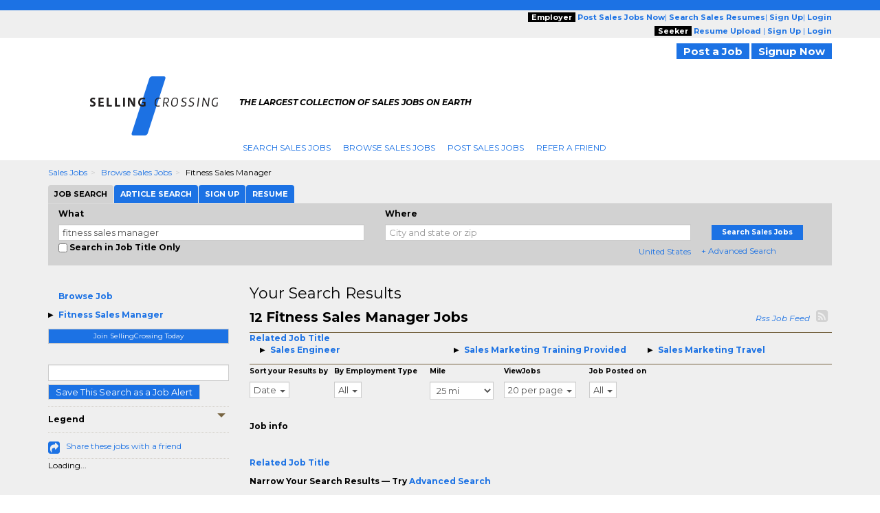

--- FILE ---
content_type: text/html; charset=UTF-8
request_url: https://www.sellingcrossing.com/jobs/q-fitness-sales-manager-jobs.html
body_size: 18709
content:

<script type="text/javascript">	
				var url = "https://www.sellingcrossing.com/utils/track.php?log_type=search";
				try {
					_request = new XMLHttpRequest();
				} catch (e) {
					_request = new XDomainRequest();		
				}
				_request.open("POST",url,true);
				_request.setRequestHeader("Content-Type", "application/x-www-form-urlencoded");
				_request.send('activationid=&keyword=fitness%20sales%20manager%20&loc_str=&regionids=&jobtypeids=&practiceareaids=&tm_compid=53&crossingids=1503&referral_domain=&search_url=www.sellingcrossing.com%2Fjobs%2Fq-fitness-sales-manager-jobs.html&userid=&trk_eml=&pubid=&radius=25&recruiter=A&minexp=&maxexp=&sourcewebsite=');

		</script><!-- Search City Data 
--><!--pre style='color:#000000;font: 15px/20px arial; background:#FFFFFF'>Array
(
    [0] => Array
        (
            [keywords] => fitness sales manager
            [location] => 
            [company] => 
            [country] => United States
            [categoryids] => 3000
            [search_radius] => 25
            [sponsored_tmcompids] => 63
            [featured_job_hrs] => 0
            [practice_areaids] => 
            [firm_typeids] => 
            [job_typeids] => 
            [exclude_firmids] => 
            [minyearsexp] => 
            [maxyearsexp] => 
            [sortby] => RELEVANCE
            [search_limit] => 23
            [start_record] => 0
            [spons_start_record] => 0
            [blnUserLogin] => 
            [activesince] => 0
            [scfirmids] => 
            [showrecruiterjobs] => ALL
            [showrefreshjobs] => Y
            [multiregionid] => 
            [employmenttype] => 
            [str_exclude_jobids] => 
            [sphinx_host] => 192.168.30.192:5052
            [sphinx_indexname] => jobsearch_slave_full_central
            [refinements] => 
            [blnJobAlert] => 
        )

)
</pre--><!--
<br> H1 filename : /home/ec/seo/sellingcrossing/lcjssearchresults_category_keyword_h1.php.txt
<br> H2 filename : /home/ec/seo/sellingcrossing/lcjssearchresults_category_keyword_h2.php.txt
<br> H2 filename : /home/ec/seo/sellingcrossing/lcjssearchresults_category_keyword_h2.php.txt--><!--
<br>meta_file_path : /home/ec/seo/sellingcrossing/lcjssearchresults_category_keyword.php.txt.1--><!--
<br>h1tagfilepath : /home/ec/seo/sellingcrossing/lcjssearchresults_category_keyword_h1.php.txtFitness Sales Manager Jobs--><!--
<br>h2tagfilepath : /home/ec/seo/sellingcrossing/lcjssearchresults_category_keyword_h2.php.txtSearch All Fitness Sales Manager Jobs--><!DOCTYPE html>
<html lang="en" itemscope itemtype="http://schema.org/webpage">
<head>
<meta charset="utf-8">
<meta http-equiv="X-UA-Compatible" content="IE=edge">
<meta name="viewport" content="width=device-width, initial-scale=1">
		<!-- <script src="//ajax.googleapis.com/ajax/libs/jquery/1.8.0/jquery.min.js"></script> -->
		<!--[if lt IE 9]><script src='//ajax.googleapis.com/ajax/libs/jquery/1.11.1/jquery.min.js'></script><![endif]--> <!--[if (gte IE 9) | (!IE)]><!--> <script src="//ajax.googleapis.com/ajax/libs/jquery/2.1.1/jquery.min.js"></script> <!--<![endif]-->
		<script>
		if (!window.jQuery)
		{
		    document.write('<script src="https://www.sellingcrossing.com/htm/script/jquery-1.11.1.min.js"><\/script>');
		}
		</script>
	
<script src="//code.jquery.com/jquery-migrate-1.2.1.min.js" language="JavaScript" type="text/javascript"></script><!-- for critical code -->
<style type="text/css">
.ui-helper-hidden-accessible{border:0;clip:rect(0 0 0 0);height:1px;margin:-1px;overflow:hidden;padding:0;position:absolute;width:1px}.ui-front{z-index:100}.ui-autocomplete{position:absolute;top:0;left:0;max-height:250px;overflow-y:auto;overflow-x:hidden;z-index:999999}.ui-menu{list-style:none;padding:0;margin:0;display:block;outline:0}.ui-widget{font-family:Verdana,Arial,sans-serif;font-size:1.1em}.ui-widget-content{border:1px solid #aaa;background:#fff;color:#222}html{font-family:sans-serif;-webkit-text-size-adjust:100%;-ms-text-size-adjust:100%}body{margin:0}header,nav,summary{display:block}a{background:0 0}strong{font-weight:700}h1{margin:.67em 0;font-size:2em}img{border:0}button,input,select{margin:0;font:inherit;color:inherit}button{overflow:visible}button,select{text-transform:none}button{-webkit-appearance:button}button::-moz-focus-inner,input::-moz-focus-inner{padding:0;border:0}input{line-height:normal}input[type=checkbox]{box-sizing:border-box;padding:0}*{-webkit-box-sizing:border-box;-moz-box-sizing:border-box;box-sizing:border-box}:after,:before{-webkit-box-sizing:border-box;-moz-box-sizing:border-box;box-sizing:border-box}html{font-size:62.5%}body{font-family:"Helvetica Neue",Helvetica,Arial,sans-serif;font-size:14px;line-height:1.42857143;color:#333;background-color:#fff}button,input,select{font-family:inherit;font-size:inherit;line-height:inherit}a{color:#428bca;text-decoration:none}img{vertical-align:middle}.img-responsive{display:block;max-width:100%;height:auto}.sr-only{position:absolute;width:1px;height:1px;padding:0;margin:-1px;overflow:hidden;clip:rect(0,0,0,0);border:0}h1,h2,h4{font-family:inherit;font-weight:500;line-height:1.1;color:inherit}h1,h2{margin-top:20px;margin-bottom:10px}h4{margin-top:10px;margin-bottom:10px}h1{font-size:36px}h2{font-size:30px}h4{font-size:18px}p{margin:0 0 10px}.text-right{text-align:right}ol,ul{margin-top:0;margin-bottom:10px}.container{padding-right:15px;padding-left:15px;margin-right:auto;margin-left:auto}@media (min-width:768px){.container{width:750px}}@media (min-width:992px){.container{width:970px}}@media (min-width:1200px){.container{width:1170px}}.container-fluid{padding-right:15px;padding-left:15px;margin-right:auto;margin-left:auto}.row{margin-right:-15px;margin-left:-15px}.col-md-12,.col-md-2,.col-md-3,.col-md-4,.col-md-5,.col-md-6,.col-md-7,.col-md-8,.col-md-9,.col-sm-10,.col-sm-12,.col-sm-2,.col-sm-3,.col-sm-4,.col-sm-5,.col-sm-6,.col-sm-7,.col-sm-8,.col-sm-9,.col-xs-10,.col-xs-12,.col-xs-2,.col-xs-4,.col-xs-6,.col-xs-8{position:relative;min-height:1px;padding-right:15px;padding-left:15px}.col-xs-10,.col-xs-12,.col-xs-2,.col-xs-4,.col-xs-6,.col-xs-8{float:left}.col-xs-12{width:100%}.col-xs-10{width:83.33333333%}.col-xs-8{width:66.66666667%}.col-xs-6{width:50%}.col-xs-4{width:33.33333333%}.col-xs-2{width:16.66666667%}.col-xs-offset-4{margin-left:33.33333333%}@media (min-width:768px){.col-sm-10,.col-sm-12,.col-sm-2,.col-sm-3,.col-sm-4,.col-sm-5,.col-sm-6,.col-sm-7,.col-sm-8,.col-sm-9{float:left}.col-sm-12{width:100%}.col-sm-10{width:83.33333333%}.col-sm-9{width:75%}.col-sm-8{width:66.66666667%}.col-sm-7{width:58.33333333%}.col-sm-6{width:50%}.col-sm-5{width:41.66666667%}.col-sm-4{width:33.33333333%}.col-sm-3{width:25%}.col-sm-2{width:16.66666667%}.col-sm-offset-3{margin-left:25%}}@media (min-width:992px){.col-md-12,.col-md-2,.col-md-3,.col-md-4,.col-md-5,.col-md-6,.col-md-7,.col-md-8,.col-md-9{float:left}.col-md-12{width:100%}.col-md-9{width:75%}.col-md-8{width:66.66666667%}.col-md-7{width:58.33333333%}.col-md-6{width:50%}.col-md-5{width:41.66666667%}.col-md-4{width:33.33333333%}.col-md-3{width:25%}.col-md-2{width:16.66666667%}.col-md-offset-3{margin-left:25%}}label{display:inline-block;margin-bottom:5px;font-weight:700}input[type=checkbox]{margin:4px 0 0;line-height:normal}input[type=file]{display:block}.form-control{display:block;width:100%;height:34px;padding:6px 12px;font-size:14px;line-height:1.42857143;color:#555;background-color:#fff;background-image:none;border:1px solid #ccc;border-radius:4px;-webkit-box-shadow:inset 0 1px 1px rgba(0,0,0,.075);box-shadow:inset 0 1px 1px rgba(0,0,0,.075)}.form-control::-moz-placeholder{color:#999;opacity:1}.form-control:-ms-input-placeholder{color:#999}.form-control::-webkit-input-placeholder{color:#999}.btn{display:inline-block;padding:6px 12px;margin-bottom:0;font-size:14px;font-weight:400;line-height:1.42857143;text-align:center;white-space:nowrap;vertical-align:middle;background-image:none;border:1px solid transparent;border-radius:4px}.btn-default{color:#333;background-color:#fff;border-color:#ccc}.fade{opacity:0}.fade.in{opacity:1}.collapse{display:none}.caret{display:inline-block;width:0;height:0;margin-left:2px;vertical-align:middle;border-top:4px solid;border-right:4px solid transparent;border-left:4px solid transparent}.dropdown-menu{position:absolute;top:100%;left:0;z-index:1000;display:none;float:left;min-width:160px;padding:5px 0;margin:2px 0 0;font-size:14px;list-style:none;background-color:#fff;background-clip:padding-box;border:1px solid #ccc;border:1px solid rgba(0,0,0,.15);border-radius:4px;-webkit-box-shadow:0 6px 12px rgba(0,0,0,.175);box-shadow:0 6px 12px rgba(0,0,0,.175)}.dropdown-menu>li>a{display:block;padding:3px 20px;clear:both;font-weight:400;line-height:1.42857143;color:#333;white-space:nowrap}.btn-group{position:relative;display:inline-block;vertical-align:middle}.nav{padding-left:0;margin-bottom:0;list-style:none}.nav>li{position:relative;display:block}.nav>li>a{position:relative;display:block;padding:10px 15px}.nav-tabs{border-bottom:1px solid #ddd}.nav-tabs>li{float:left;margin-bottom:-1px}.nav-tabs>li>a{margin-right:2px;line-height:1.42857143;border:1px solid transparent;border-radius:4px 4px 0 0}.nav-tabs>li.active>a{color:#555;background-color:#fff;border:1px solid #ddd;border-bottom-color:transparent}.tab-content>.tab-pane{display:none}.tab-content>.active{display:block}.navbar{position:relative;min-height:50px;margin-bottom:20px;border:1px solid transparent}@media (min-width:768px){.navbar{border-radius:4px}}@media (min-width:768px){.navbar-header{float:left}}.navbar-collapse{max-height:340px;padding-right:15px;padding-left:15px;overflow-x:visible;-webkit-overflow-scrolling:touch;border-top:1px solid transparent;box-shadow:inset 0 1px 0 rgba(255,255,255,.1)}@media (min-width:768px){.navbar-collapse{width:auto;border-top:0;box-shadow:none}.navbar-collapse.collapse{display:block!important;height:auto!important;padding-bottom:0;overflow:visible!important}.navbar-fixed-top .navbar-collapse{padding-right:0;padding-left:0}}.navbar-fixed-top{position:fixed;right:0;left:0;z-index:1030}@media (min-width:768px){.navbar-fixed-top{border-radius:0}}.navbar-fixed-top{top:0;border-width:0 0 1px}.navbar-brand{float:left;height:50px;padding:15px 15px;font-size:18px;line-height:20px}.navbar-toggle{position:relative;float:right;padding:9px 10px;margin-top:8px;margin-right:15px;margin-bottom:8px;background-color:transparent;background-image:none;border:1px solid transparent;border-radius:4px}.navbar-toggle .icon-bar{display:block;width:22px;height:2px;border-radius:1px}.navbar-toggle .icon-bar+.icon-bar{margin-top:4px}@media (min-width:768px){.navbar-toggle{display:none}}.navbar-nav{margin:7.5px -15px}.navbar-nav>li>a{padding-top:10px;padding-bottom:10px;line-height:20px}@media (min-width:768px){.navbar-nav{float:left;margin:0}.navbar-nav>li{float:left}.navbar-nav>li>a{padding-top:15px;padding-bottom:15px}}.navbar-default{background-color:#f8f8f8;border-color:#e7e7e7}.navbar-default .navbar-brand{color:#777}.navbar-default .navbar-nav>li>a{color:#777}.navbar-default .navbar-toggle{border-color:#ddd}.navbar-default .navbar-toggle .icon-bar{background-color:#888}.navbar-default .navbar-collapse{border-color:#e7e7e7}.breadcrumb{padding:8px 15px;margin-bottom:20px;list-style:none;background-color:#f5f5f5;border-radius:4px}.breadcrumb>li{display:inline-block}.breadcrumb>li+li:before{padding:0 5px;color:#ccc;content:"/\00a0"}.pagination{display:inline-block;padding-left:0;margin:20px 0;border-radius:4px}.pagination>li{display:inline}.pagination>li>a{position:relative;float:left;padding:6px 12px;margin-left:-1px;line-height:1.42857143;color:#428bca;text-decoration:none;background-color:#fff;border:1px solid #ddd}.pagination>li:first-child>a{margin-left:0;border-top-left-radius:4px;border-bottom-left-radius:4px}.pagination>li:last-child>a{border-top-right-radius:4px;border-bottom-right-radius:4px}.pagination>.active>a{z-index:2;color:#fff;background-color:#428bca;border-color:#428bca}.close{float:right;font-size:21px;font-weight:700;line-height:1;color:#000;text-shadow:0 1px 0 #fff;opacity:.2}button.close{-webkit-appearance:none;padding:0;background:0 0;border:0}.modal{position:fixed;top:0;right:0;bottom:0;left:0;z-index:1050;display:none;overflow:auto;overflow-y:scroll;-webkit-overflow-scrolling:touch;outline:0}.modal.fade .modal-dialog{-webkit-transform:translate(0,-25%);-ms-transform:translate(0,-25%);transform:translate(0,-25%)}.modal-dialog{position:relative;width:auto;margin:10px}.modal-content{position:relative;background-color:#fff;background-clip:padding-box;border:1px solid #999;border:1px solid rgba(0,0,0,.2);border-radius:6px;outline:0;-webkit-box-shadow:0 3px 9px rgba(0,0,0,.5);box-shadow:0 3px 9px rgba(0,0,0,.5)}.modal-header{min-height:16.42857143px;padding:15px;border-bottom:1px solid #e5e5e5}.modal-header .close{margin-top:-2px}.modal-title{margin:0;line-height:1.42857143}.modal-body{position:relative;padding:20px}@media (min-width:768px){.modal-dialog{width:600px;margin:30px auto}.modal-content{-webkit-box-shadow:0 5px 15px rgba(0,0,0,.5);box-shadow:0 5px 15px rgba(0,0,0,.5)}}.clearfix:after,.clearfix:before,.container-fluid:after,.container-fluid:before,.container:after,.container:before,.nav:after,.nav:before,.navbar-collapse:after,.navbar-collapse:before,.navbar-header:after,.navbar-header:before,.navbar:after,.navbar:before,.row:after,.row:before{display:table;content:" "}.clearfix:after,.container-fluid:after,.container:after,.nav:after,.navbar-collapse:after,.navbar-header:after,.navbar:after,.row:after{clear:both}.pull-right{float:right!important}.pull-left{float:left!important}@-ms-viewport{width:device-width}@media (max-width:767px){.hidden-xs{display:none!important}}@media (min-width:768px) and (max-width:991px){.hidden-sm{display:none!important}}@media (min-width:992px) and (max-width:1199px){.hidden-md{display:none!important}}@media (min-width:1200px){.hidden-lg{display:none!important}}@media screen and (min-width:320px) and (max-width:767px){.row-flex-mobile{display:-ms-flexbox;display:flex;-ms-flex-wrap:wrap;flex-wrap:wrap}.row-flex-mobile .leftsticky{-ms-flex-order:2;order:2}.row-flex-mobile .contentsticky{-ms-flex-order:0;order:0}}body{font-family:Montserrat,sans-serif;font-size:12px;line-height:20px;color:#000;word-break:normal}a{color:#1c72e4;text-decoration:none!important}h1,h2{margin-top:0;margin-bottom:0}h1{font-size:33px}h2{font-size:22px}h4{font-size:14px;font-weight:700}ol,ul{margin-bottom:0}input[type=checkbox]{vertical-align:sub}.form-control{border-radius:0;height:auto;padding:0;font-size:13px;line-height:normal;padding:3px 5px!important}.btn{white-space:nowrap;padding:0 10px;font-size:13px;color:#fff}.btn-default{color:#fff;background-color:#1c72e4}.dropdown-menu{top:97%;font-size:13px;background-color:#fff;border:1px solid #ccc;border:1px solid rgba(0,0,0,.15);-webkit-box-shadow:0 6px 12px rgba(0,0,0,.175);box-shadow:0 6px 12px rgba(0,0,0,.175);border:none}.dropdown-menu>li>a{line-height:20px}.nav>li{background:url(https://www.employmentcrossing.com/images/seprater.jpg) no-repeat right center}.nav>li:first-child{margin:0}.nav>li>a{white-space:nowrap;font-size:12px;text-transform:uppercase;padding:3px 9px 3px 9px}.nav-tabs>li>a{line-height:20px}.nav-tabs>li.active>a{background-color:#df5134}.navbar-collapse{padding-right:0;padding-left:0}.navbar-fixed-top{z-index:999}.navbar-brand{height:auto;padding:0;font-size:17px}.navbar-toggle{background-color:#1c72e4;border:medium none;border-radius:0;float:left;margin-right:0;padding:8px 5px}.navbar-toggle .icon-bar{background:#fffdff}.navbar-nav>li>a{line-height:auto}.navbar-default .navbar-brand{color:#1c72e4}.navbar-default .navbar-nav>li>a{color:#1c72e4}.navbar-default .navbar-toggle .icon-bar{background-color:#fff}.breadcrumb{padding:8px 0 8px 0}.breadcrumb>li{text-transform:capitalize}.breadcrumb>li+li:before{content:">\00a0"}.pagination{margin:2px 0}.pagination>li>a{padding:3px 3px;line-height:10px;color:#1c72e4;margin-left:2px}.pagination>li:last-child>a{border-bottom-right-radius:0;border-top-right-radius:0}.pagination>.active>a{background-color:#1c72e4;border-color:#1c72e4}.close{font-size:19.5px}.modal{z-index:1000}.modal-header{padding:10px;min-height:35px}.modal-title{line-height:20px}.modal-body{padding:10px}@media (max-width:767px){.nav>li:first-child a{padding:3px 9px 3px 9px!important}.spec-mob{background:#efefef!important}.spec-mob img{width:56%!important;margin:5px 10px!important}.gry-background{position:relative;margin-top:65px}#myTab>li{display:inline-block;width:auto!important}#myTab>li a{display:block}.title_testimonials{white-space:normal}.active{height:auto!important}#selectedCountry{margin:0 0 0 5px!important}.navbar-fixed-top{-webkit-box-shadow:0 2px 2px 0 rgba(0,0,0,.5);-moz-box-shadow:0 2px 2px 0 rgba(0,0,0,.5);box-shadow:0 2px 2px 0 rgba(0,0,0,.5)}.mile-space{padding-left:0!important;padding-right:0!important}#myTab{overflow-x:auto;white-space:nowrap;width:100%}#myTab>li{float:none!important;margin:0!important}#myTab>li a{font-size:11px;margin:0;padding:3px 9px!important;font-weight:400!important}button{outline:0}#myTab>li.active a{border-left:solid 1px transparent}ol>li>a{word-break:break-all}#myTab>li a{width:100%}.right-box{padding:15px}.title_testimonials{font-size:1.375rem}.row-flex-mobile>.leftsticky{padding-left:15px;padding-right:15px}.row-flex-mobile>.leftsticky>.theiaStickySidebar>.right-box{padding:0}.link_btn_style_small{font-size:11px!important}}@media (min-width:768px) and (max-width:991px){.title_testimonials{font-size:1.375rem}}.btn{border-radius:0;line-height:inherit}.navbar-nav{margin:5px}.jobs-share-friends{font-size:20px;color:#1c72e4;vertical-align:text-top}.font-12{font-size:12px}.fa-rss-square{font-size:20px;color:#d2d2d2}.theiaStickySidebar label{font-size:10px}.font-12{line-height:normal!important}body{background:url(https://www.employmentcrossing.com/images/body_bg_20170713083347.jpg) 0 37px repeat-x #fff}@media (max-width:767px){body{background-image:none!important}p{word-break:break-all}}@media screen and (min-width:320px) and (max-width:767px){.nav>li:first-child{margin:0!important}.nav>li{background:0 0}.nav>li>a{background-color:#efefef;border-bottom:solid 1px #cfcfcf}.title_testimonials{padding:5px 0 10px!important}}.pink_Transparent,.social{display:inline-block}a{outline:0}.padd_T10{padding:10px 0 0}.padd_T_5{padding:5px 0 0}.padd_T_10{padding:10px 0 0}.padd_TB_10{padding:10px 0}.padd_T_25{padding:25px 0 0}.margin-T-10{margin:10px 0 0}.margin-T-19{margin:19px 0 0}.margin-R-5{margin:0 5px 0 0}.font-12{font-size:12px}header,header a{font-size:11px}.pink_Transparent{background:#efefef;width:100%}.dark_brown{height:15px;background:#1c72e4}.color_brown{color:#1c72e4!important}header{position:relative}.social{padding:1px 3px 0 0;float:right}.gry-background{display:inline-block;width:100%;background-color:#efefef}.side_btn_style{text-align:center;margin:0 0 10px}.side_btn_style{border:none;background:#1c72e4;font-size:10px;color:#fff;font-weight:700;padding:1px 10px}.breadcrumb a{text-decoration:underline}.orange_link{text-decoration:none}.search_results{border-bottom:solid 1px #766341;padding:0 0 10px;color:#000;font-size:12px}.extra_Small{font-size:10px;font-weight:700}.extra_Small{line-height:12px}.pink_Strip{background:url(https://www.employmentcrossing.com/images/pink_top_20170713085429.jpg) top left repeat-x #f9f9f7}.orange_link{color:#1c72e4}.sidee_title{border-top:dotted 1px #cec9c1;border-bottom:dotted 1px #cec9c1;padding:8px 0;color:#000;font-weight:700;font-size:12px}.icon_set_bg{background:url(https://www.employmentcrossing.com/images/icon-set_20170713084604.png)}.face,.gplus,.linkedin,.twitter{display:block}.face,.gplus,.linkedin,.twitter{width:18px;height:18px}.linkedin{background-position:-6px -206px}.twitter{background-position:-6px -233px}.face{background-position:-6px -260px}.gplus{background-position:-6px -287px}.right-box{background:#efefef}.title_testimonials{font-weight:400;float:left}.title_testimonials{font-size:22px;color:#000;line-height:normal;width:100%;padding:0 0 10px;margin:0;text-transform:capitalize}.link_btn_style,.link_btn_style_small{border:none;text-align:center;margin:0 0 10px;font-weight:700}.link_btn_style{background:#1c72e4!important;padding:2px 10px;font-size:11px;color:#fff}.link_btn_style_small{background:#1c72e4;font-size:12px;color:#fff;padding:1px 10px}ul.nav-tabs>li a{display:inline-block}.padd_T_15{padding:15px 0 0}ul.nav-tabs>li{padding:0;float:left;list-style:none;line-height:24px;background-image:none;margin:10px 0 0}ul.nav-tabs>li a{font-size:11px;background-color:#933e08;color:#fff}.pagination>li>a{background-color:none!important}.nav>li:first-child{margin:0}.nav>li:first-child a{padding:3px 9px 3px 0}.error{color:red}.dotted_Border{border-top:dotted 1px #000}@media screen and (-webkit-min-device-pixel-ratio:0){::i-block-chrome{background:url(https://www.employmentcrossing.com/images/popup_20170713085431.jpg) no-repeat;border-radius:0;max-height:100%;min-height:600px}}input[type=file]{display:block;float:left;width:225px}.new-modal-header{background:url(https://www.employmentcrossing.com/images/search_bg.jpg) repeat-x;font-size:12px;color:#fff;font-weight:700}.slidingDiv{position:relative}.close{position:absolute}input[type=checkbox]{float:left}.vertical-search{background:#d2d2d2;padding:5px 0 10px;margin:0 0 15px;width:100%;display:inline-block}.close,.scrollToTop-btn{text-decoration:none}.close{background:#000!important;color:#fff!important;font-size:25px;line-height:19px;right:0;text-align:center;top:0;width:34px;height:34px;opacity:1}#myTab>li a{display:inline-block;font-size:11px}.outer-container{float:left;width:100%}#myTab>li{background-image:none;float:left;line-height:24px;list-style:none;padding:0;margin:0 1px 0 0}#myTab>li a{margin:0;background-color:#1c72e4;color:#fff;font-weight:700;padding:3px 9px;border:none}#myTab>li.active a{background:#d2d2d2;color:#000;border:none}.scrollToTop-btn{background:rgba(28,114,228,.5);border:none;bottom:10px;color:#fff;font-size:30px;font-weight:700;height:35px;outline:0;padding:8px 6px;position:fixed;right:30px;text-align:center;width:40px;z-index:999999;display:none}.orange-sub-title{font-size:18px}select{float:right;width:60%;border:1px solid #ccc;color:#555;font-size:13px;line-height:20px;padding:0;display:block}select{background-color:#fff}.simple-row{float:left;width:100%}.search-tabbing .form-control3{background-color:#fff;background-image:none;border:1px solid #ccc;color:#555;display:block;font-size:13px;padding:3px 5px;text-indent:15px;width:100%;line-height:normal}.btn-type-title{background:#000;color:#fff;font-weight:700;padding:0 5px}.job-post-sec{float:left;width:30%}.tag-line{font-weight:700}.mile-space{padding-left:15px;padding-right:15px}.tag-line{font-style:italic;color:#000;font-size:11px}.tag-line p{padding-top:5px}#SocialIconsTop{padding-top:8px}#selectedCountry{margin:0}.nav>li:last-child{background:0 0!important}.poss-c{position:static}.outer_cover{width:100%}.home-logo{border-right:15px solid #fff;padding:0 15px 0 15px}.breadcrumb{margin-bottom:0;background-color:transparent;border-radius:0}.navbar-brand img.img-responsive{float:left}.result-space-cover{width:100%;float:left;padding:10px}.size-fix{font-size:10px}
</style><!-- for critical code -->
<!-- HTML5 Shim and Respond.js IE8 support of HTML5 elements and media queries -->
<!-- WARNING: Respond.js doesn't work if you view the page via file:// -->
<!--[if lt IE 9]>
	<script src="https://oss.maxcdn.com/libs/html5shiv/3.7.0/html5shiv.js"></script>
	<script src="https://oss.maxcdn.com/libs/respond.js/1.4.2/respond.min.js"></script>
    <![endif]-->
<!-- jQuery (necessary for Bootstrap's JavaScript plugins) -->
<!-- Include all compiled plugins (below), or include individual files as needed -->
<script>HTTP = 'https://www.sellingcrossing.com/';</script>
<script type="text/javascript"  language="JavaScript" src="https://www.sellingcrossing.com/htm/script/general_20221213015647.js"></script><script type="text/javascript"  language="JavaScript" src="https://www.sellingcrossing.com/htm/script/bootstrap.min_20150130010109.js"></script><script type="text/javascript"  language="JavaScript" src="https://www.sellingcrossing.com/htm/script/lcjobs_20180620081548.js"></script>	<!--check IE compatibility-->
		<!--check IE compatibility -->
		<script type="text/javascript" language="javascript">
		var HTTP = '';
		HTTP = 'https://www.sellingcrossing.com/';
		window.name='lcwa';
		</script>


		<!-- Hotjar Tracking Code for https://www.employmentcrossing.com -->
		<script>
		    (function(h,o,t,j,a,r){
		        h.hj=h.hj||function(){(h.hj.q=h.hj.q||[]).push(arguments)};
		        h._hjSettings={hjid:1300633,hjsv:6};
		        a=o.getElementsByTagName('head')[0];
		        r=o.createElement('script');r.async=1;
		        r.src=t+h._hjSettings.hjid+j+h._hjSettings.hjsv;
		        a.appendChild(r);
		    })(window,document,'https://static.hotjar.com/c/hotjar-','.js?sv=');
		</script>
			
 <link rel="alternate" type="application/rss+xml" title="Jobs RSS Feed" href="https://www.sellingcrossing.com/lcjssearchresults_rss.xml">
<link rel="alternate" type="application/rss+xml" title="Article RSS Feed" href="https://www.sellingcrossing.com/rssfeed/xml/rssfeedarticle.xml">
<script>
(function() {
  var _fbq = window._fbq || (window._fbq = []);
  if (!_fbq.loaded) {
    var fbds = document.createElement('script');
    fbds.async = true;
    fbds.src = '//connect.facebook.net/en_US/fbds.js';
    var s = document.getElementsByTagName('script')[0];
    s.parentNode.insertBefore(fbds, s);
    _fbq.loaded = true;
  }
  _fbq.push(['addPixelId', '1435532263377928']);
})();
window._fbq = window._fbq || [];
window._fbq.push(['track', 'PixelInitialized', {}]);
</script>
<noscript><img height='1' width='1' alt='' style='display:none' src='https://www.facebook.com/tr?id=1435532263377928&ev=NoScript' /></noscript>
<link rel="canonical" href="https://www.sellingcrossing.com/jobs/jobs.html">
<!--link rel="alternate" media="handheld" href=""-->
<link rel="alternate" type="application/rss+xml" title="Search Result RSS Feed"	href="https://www.sellingcrossing.com/lcjssearchresults_rss.php?d=1503&kwt=&kwd=fitness%20sales%20manager&lq=&lqc=United%20States&rd=25&rc=&du=&pgr=20&pgn=1&jst=&sto=&q1=&q2=&cat=&ext=&c=&et=&sb=d">

<script language="javascript" type="text/javascript">
var nonloginsearch = false;
</script>
<Title>Search Fitness Sales Manager Jobs, Employment | SellingCrossing.com</Title>
<meta name="description" content="Search fitness sales manager jobs in your city. Find latest fitness sales manager jobs listings on SellingCrossing.com.">
<meta name="keywords" content="fitness sales manager jobs, sales jobs, search jobs, SellingCrossing.com">
<meta http-equiv="content-type" content="text/html;charset=UTF-8">
<meta name="author" content="SellingCrossing.com">
<style>
	.modelstyle {
	background-color: #fff;
	border: 1px solid rgba(0, 0, 0, .2);
	box-shadow: 0 3px 9px rgba(0, 0, 0, .5);
	font-size: 13px;
	font-weight: 700;
	height: 50px;
	left: 0;
	margin: 0 60px;
	padding: 15px;
	position: absolute;
	text-align: center;
	top: 40%;
	width: 85%;
	z-index: 9
}

.blurtext {
	color: transparent;
	text-shadow: 0 0 3px rgba(0, 0, 0, .5)
}
</style>


</head>
<body>
<div class="outer-container">
    <div class="container-fluid">
    				<div class="row">
					<input type="hidden" name="clsjobalert_EC_domainid" value="1503">
					<input type="hidden" name="clsjobalert_activesince" value="0">
		<script>
$(document).ready(function(){
	//Check to see if the window is top if not then display button
	$(window).scroll(function(){
		if ($(this).scrollTop() > 100) {
			$('.scrollToTop-btn').fadeIn();
		} else {
			$('.scrollToTop-btn').fadeOut();
		}
	});

	//Click event to scroll to top
	$('.scrollToTop-btn').click(function(){
		$('html, body').animate({scrollTop : 0},800);
		return false;
	});

});
</script>
	<header>
		<script type="text/javascript">
	function socialIcon()
	{
		(function() {
		var shr = document.createElement('script');
		shr.setAttribute('data-cfasync', 'false');
		shr.src = '//dsms0mj1bbhn4.cloudfront.net/assets/pub/shareaholic.js';
		shr.type = 'text/javascript'; shr.async = 'true';
		shr.onload = shr.onreadystatechange = function() {
		  var rs = this.readyState;
		  if (rs && rs != 'complete' && rs != 'loaded') return;
		  var site_id = '9b6b0407940541bbb99ea3848978adc4';
		  try { Shareaholic.init(site_id); } catch (e) {}
		};
		var s = document.getElementsByTagName('script')[0];
		s.parentNode.insertBefore(shr, s);
		})();
			
		
	}
	</script>
	<button class="side_btn_style hidden-xs" onclick="javascript:socialIcon();" style="left: 0; padding: 0; z-index:1; position: fixed; top: 30%;"> <img border="0" alt="" src="https://www.sellingcrossing.com/images/clicktoshare.png" class="img-responsive">
	</button> 	<div class="outer_cover"> 
		<div class="pink_Transparent hidden-xs">
			<div class="color_brown hidden-xs">
				<div class="dark_brown"> &nbsp; </div>
				<div class="container hidden-xs" >
					<div class="row">
						<div class="col-md-6 col-sm-5">
							<div class="">
							<!-- PST-2==>17--fulldt--20260126-->							</div>
						</div>
						<div class="col-md-6 col-sm-7 " style="text-align:right;">
							<div class="scroll-hide">
																<span class="btn-type-title">Employer</span> 
								<a href="https://www.sellingcrossing.com/employers/lcjobpostingmain.php" class="color_brown"><strong>Post 
								Sales								Jobs Now</strong></a>|
								<a href="https://www.sellingcrossing.com/employers/resume-search.php"  class="color_brown"><strong>Search 
									Sales									Resumes</strong></a>|
								<a rel="nofollow" href="https://www.sellingcrossing.com/employers/lcjpsignup.php" class="color_brown"><strong>Sign Up</strong></a>|
								<a rel="nofollow" href="https://www.sellingcrossing.com/employers/lcjplogin.php" class="color_brown"><strong>Login</strong></a>
																<br />
															<span class="btn-type-title">Seeker</span>
								<a rel="nofollow" href="https://www.sellingcrossing.com/lcvisitorresumeupload.php" class="color_brown"><strong>Resume Upload</strong></a> |
								<!--<a rel="nofollow" href="https://www.sellingcrossing.com/concierge/" class="color_brown"><strong>Concierge</strong></a> |
								<a rel="nofollow" href="https://www.sellingcrossing.com/resumefacelift/" class="color_brown"><strong>Resume Facelift</strong></a> |-->
																	<a rel="nofollow" href="https://www.sellingcrossing.com/lcsignin.php" class="color_brown"><strong>Sign Up</strong></a> |
														<a rel="nofollow" href="https://www.sellingcrossing.com/lclogin.php?domainid=1503" class="color_brown"><strong>Login</strong></a>
														</div>
						</div>
					</div>
				</div>
			</div>
		</div>
		<!-- for hemant -->
		<div class="hidden-xs poss-c">
			<div class="container">
				<div class="padd_TB_10 hidden-xs pull-right text-right">
										<a href="https://www.sellingcrossing.com/employers/lcjobpostingmain.php" rel="nofollow" class="link_btn_style" style="font-size:15px;background-color: #933C06">Post a Job</a>
					<a href="https://www.sellingcrossing.com/lcsignin.php" rel="nofollow" class="link_btn_style" style="font-size:15px;background-color: #933C06">Signup Now</a>
									</div>	
			</div>
		</div>
		<!-- for hemant -->	
	</div>


		

		<!--for mobile header-->
			
			<nav class="navbar navbar-default navbar-fixed-top hidden-md hidden-sm hidden-lg">
			  
				<!-- Brand and toggle get grouped for better mobile display -->
				<div class="navbar-header spec-mob">
									<a href="https://www.sellingcrossing.com/" style="text-decoration:none;" class="navbar-brand" >
						<img border="0" class="img-responsive" src="https://d1qlntccfgnfp6.cloudfront.net/images/logo/logo1503_20181029042831.png" alt="The Largest Collection of Jobs on Earth | SellingCrossing" > 
					</a>
							
				
					<button type="button" style="margin: 5px 5px 0 0;" class="navbar-toggle collapsed pull-right" data-toggle="collapse" data-target="#bs-example-navbar-collapse-1" aria-expanded="false">
					<span class="sr-only">Toggle navigation</span>
					<span class="icon-bar"></span>
					<span class="icon-bar"></span>
					<span class="icon-bar"></span>
				  </button>
				</div>

				<!-- Collect the nav links, forms, and other content for toggling -->
				<div class="collapse navbar-collapse" id="bs-example-navbar-collapse-1">
				  <ul class="nav navbar-nav">
					<li>
						<a href="https://www.sellingcrossing.com/lcjsadvancesearch.php">Search
							Sales							Jobs </a>
					</li>
					<li>
						<a href="https://www.sellingcrossing.com/browse-jobs/jobs.html">Browse
							Sales							Jobs </a>
					</li>
					<li>
						<a href="https://www.sellingcrossing.com/employers/lcjobpostingmain.php">Post
							Sales							Jobs </a>
					</li>
					<li>
						<a rel="nofollow" href="https://www.sellingcrossing.com/lcreferafriend.php">Refer A Friend </a>
					</li>
															<li style=" background:none;">
						<a rel="nofollow" href="https://www.sellingcrossing.com/lcsignin.php" >Sign Up </a>
					</li>
					<li style=" background:none;">
						<a rel="nofollow" href="https://www.sellingcrossing.com/lclogin.php?domainid=1503" >Login</a>
					</li>
									  </ul>
				</div><!-- /.navbar-collapse -->
			  
			</nav>
		<!--for mobile header END-->
		<div class="hidden-xs">
			<div class="padd_T_15 container hidden-xs">
				<div class="col-md-3 col-sm-3 home-logo">
											<a href="https://www.sellingcrossing.com/" style="text-decoration:none;" class="logo-space">
						<img border="0" class="img-responsive pull-right" src="https://d1qlntccfgnfp6.cloudfront.net/images/logo/logo1503_20181029042831.png" alt="The Largest Collection of Jobs on Earth | SellingCrossing" > </a>
										
				</div>
				<div class="col-md-9 col-sm-9 hidden-xs ">
					<div class="row padd_T_25">
						<div class="col-md-8 col-sm-8 tag-line hidden-sm hidden-xs">
							<!--div class="newyear-logo" style="top: -45px; position: absolute; left: 0;">
															</div-->
							<div class="row">
																<p class="font-12"><strong >THE LARGEST COLLECTION OF SALES JOBS ON EARTH</strong></p>
															</div>
						</div>
						<div class="col-md-4 col-md-4 pull-right" id="SocialIconsTop">
								<a rel="nofollow" href="http://www.linkedin.com/company/employmentcrossing" target="_blank" class="social">
								<span class="icon_set_bg linkedin">&nbsp;</span></a>

								<a rel="nofollow" href="https://twitter.com/EmployCrossing" target="_blank" class="social">
								<span class="icon_set_bg twitter">&nbsp;</span></a>

								<a rel="nofollow" href="https://www.facebook.com/EmploymentCrossing" target="_blank" class="social">
								<span class="icon_set_bg face" >&nbsp;</span></a>

														</div>
					</div>
				</div>
				<div class="col-md-9 col-md-offset-3 col-sm-9 col-sm-offset-3">
					<div class="row">
						<div class="collapse navbar-collapse" id="bs-example-navbar-collapse-1">
							<ul class="nav navbar-nav">
								<li>
									<a href="https://www.sellingcrossing.com/lcjsadvancesearch.php">Search
										Sales										Jobs </a>
								</li>
								<li>
									<a href="https://www.sellingcrossing.com/browse-jobs/jobs.html">Browse
										Sales										Jobs </a>
								</li>
								<li>
									<a href="https://www.sellingcrossing.com/employers/lcjobpostingmain.php">Post
										Sales										Jobs </a>
								</li>
								<li>
									<a rel="nofollow" href="https://www.sellingcrossing.com/lcreferafriend.php">Refer A Friend </a>
								</li>
															</ul>
						</div>
					</div>
				</div>
			</div>
		</div>
	</header>
	<script>
	$(window).scroll(function() {
		if ($(this).scrollTop() > 1){
			$('.outer_cover').addClass("my_sticky");
		}
		else{
			$('.outer_cover').removeClass("my_sticky");
		}
	});
	</script>
<a href="#" class="scrollToTop-btn"><span class="arrow-up"><i class="fa fa-sort-asc"></i></span></a>			<div class="gry-background">
				<div class="container-fluid">
					<div class="row" style="position:relative">
						<div class="container">
							<div class="row">
								<div class="col-md-12 col-sm-12">
									<ol class="breadcrumb">
										<li><a href=https://www.sellingcrossing.com/>Sales Jobs</a></li><li><a href=https://www.sellingcrossing.com/browse-jobs/jobs.html>Browse Sales Jobs</a></li><li>Fitness Sales Manager</li>									</ol>
								</div>
								<div class="padd_T_5">
								<link rel="stylesheet" type="text/css" href="https://www.sellingcrossing.com/htm/css/jquery/jquery-ui_20160823005353.css" ><script type="text/javascript"  language="JavaScript" src="https://www.sellingcrossing.com/htm/script/jquery-ui_20171003051045.js"></script><!--search-->
<style>
ul.token-input-list-facebook {
    background-color: #FFFFFF;
    
    clear: left;
    cursor: text;
    font-family: Verdana,sans-serif;
    font-size: 12px;
    height: auto !important;
    list-style-type: none;
    margin: 0;
    min-height: 1px;
    overflow: hidden;
    padding: 0;
    width: auto;
    z-index: 999;
}
li.token-input-token-facebook {
    background-color: #EFF2F7;
    border: 1px solid #CCD5E4;
    border-radius: 5px 5px 5px 5px;
    color: #000000;
    cursor: default;
    float: left;
    font-size: 11px;
    height: auto !important;
    margin: 3px;
    overflow: hidden;
    padding: 1px 3px;
    white-space: nowrap;
}
li.token-input-token-facebook span {
    color: #A6B3CF;
    cursor: pointer;
    font-weight: bold;
    margin-left: 5px;
}
li.token-input-token-facebook p {
    display: inline;
    margin: 0;
    padding: 0;
}
</style>
<script type="text/javascript">
var currentSearchCountry	= "United States";
var	position	=	0;
var HTTP	=	"https://www.sellingcrossing.com/";

function setDropdownValue(val)
{
	document.getElementById('clsjobalert_searchcountry').value= val;
	changevalue_new_design();
}

function changevalue_new_design()
{
	var dropdownValue = document.getElementById('clsjobalert_searchcountry').value;
	Country = dropdownValue;
	if(typeof jQuery.Autocompleter == 'function')
	{
		jQuery("input#clsjobalert_locationquery").setOptions({ url:HTTP+"lcjsgetcitybycountryid.php?type=1&country=" + Country});
	}
	jQuery("input#clsjobalert_locationquery").val('');
	$("#c_granted_intl1").toggle("slow");
	jQuery('#selectedCountry').html('<a href="javascript:;" style="color:#000;background:none;text-decoration:none;" title="'+dropdownValue+'">'+ dropdownValue.substring(0, 14) +'</a>');
}

</script>
<div data-example-id="togglable-tabs" role="tabpanel" class="search-tabbing bs-example-tabs col-md-12 col-sm-12">
    <ul role="tablist" class="nav nav-tabs" id="myTab">
      <li role="presentation" class="active" id="home-tab">
			<a aria-expanded="true" aria-controls="home" id="home-tab" href="#j-search" data-toggle="tab" role="tab" >Job Search</a>
	  </li>
      <li role="presentation" class="" id="artical">
			<a aria-expanded="false" aria-controls="artical" data-toggle="tab" id="artical" role="tab" href="#a-search" >Article Search</a>
	  </li>
	  		<li role="presentation" >
			<a aria-expanded="false" aria-controls="signup" data-toggle="tab" id="sign" role="tab" href="#signup" >Sign Up</a>
		</li>
	  		<li role="presentation" >
			<a aria-expanded="false" aria-controls="up-resume" data-toggle="tab" id="u-resume" role="tab" href="#up-resume">Resume</a>
		</li>
    </ul>
    <div class="tab-content" id="myTabContent">
		<div aria-labelledby="home-tab" id="j-search" class="tab-pane fade active in" role="tabpanel">
      	<form name="formmainsearch1" Method="POST" action="https://www.sellingcrossing.com/lcjssearchresults.php">
		<input type="hidden" name="clsjobalert_advsearch_removecompany" id="clsjobalert_advsearch_removecompany" value="">
		<input type="hidden" name="clsjobalert_advsearch_removeregionids" id="clsjobalert_advsearch_removeregionids" value="">
		<input type="hidden" name="clsjobalert_advsearch_removejatype" id="clsjobalert_advsearch_removejatype" value="">
				<input type="hidden" name="clsjobalert_hdnsubmited" value="1">
			<div class="vertical-search">
				<div class="simple-row">
					<div class="col-md-5 col-sm-5">
						<label>What</label><br>
						<input type="text" name="clsjobalert_keywords" id="kwd_searchbox" size="30" value="fitness sales manager" placeholder="Keywords" class="form-control"/>
						<script>
							$(document).ready(function() {
							$("input#kwd_searchbox").autocomplete({
								minLength: 2,
								selectFirst: false,
								matchCase: false,
								matchSubset: true,
								matchContains: true,
								cacheLength: 0,
								max: 100,
								source: function( request, response ) {
									$.ajax({
											url : "https://www.sellingcrossing.com/utl_search_job_title.php",
											dataType: "json",
										data: {
												term: request.term
											},
										success: function( data ) {
												response( data );
											}
										});
									},
									focus: function( event, ui ) {
										$( "#kwd_searchbox" ).val( ui.item.name );
										return false;
									},
									select: function( event, ui ) {
										$( "#kwd_searchbox" ).val(ui.item.name);
										return false;
									},
								})
								.autocomplete( "instance" )._renderItem = function( ul, item ) {
								return $( "<li>" )
								.append( "<a>" + item.name + "</a>" )
								.appendTo( ul );
								};
							});
							</script>
						<input type="checkbox" name="clsjobalert_searchinjobtitle"  >&nbsp;<strong>Search in Job Title Only</strong>
					</div>
					<div class="col-md-5 col-sm-5">
											<label>Where</label><br>
						<input type="text" size="26" class="form-control" name="clsjobalert_locationquery" id="clsjobalert_locationquery" value="" placeholder="City and state or zip" size="26">
						<script type="text/javascript">
							$(document).ready(function() {

								$("input#clsjobalert_locationquery").autocomplete({
									minLength: 2,
									width: 260,
									selectFirst: false,
									matchCase: false,
									matchSubset: true,
									matchContains: true,
									cacheLength: 0,
									max: 100,
									source: function( request, response ) {
										$.ajax({
												url : "https://www.sellingcrossing.com/lcjsgetcitybycountryid_new.php?type=1&country="+document.getElementById('clsjobalert_searchcountry').value,
												dataType: "json",
												data: {
													term: request.term
												},
													success: function( data ) {
													response( data );
												}
											});
										},
										focus: function( event, ui ) {
											$( "#clsjobalert_locationquery" ).val( ui.item.value );
											return false;
										},
								})
								.autocomplete( "instance" )._renderItem = function( ul, item ) {
								return $( "<li>" )
								.append( "<a>" + item.value + "</a>" )
								.appendTo( ul );
								};

								$("body").on("click","form[name=formmainsearch1] span#selectedCountry:not([data-filled-country])",function(e)
								{
									var $object = $(this);
								            
								    $(this).attr("data-filled-country","1");

								$('#locationDiv').load('https://www.sellingcrossing.com/htm/includes/suggestion_country_list.php?country=United+States',function(){
									$($object).trigger("click");
								
								});
								})
							});
						</script>
						<span id="changecountry_search-nav" style="font-size:12px; text-align:right; display: block; padding: 0 14px 0 0;"></span>
						<span id="selectedCountry" style="float: right; margin-top:6px;" class="hidden-xs">
							<a href="javascript:;"  title="United States" style="background:none;text-decoration:none;">United States</a>
						</span>
						<div class="slidingDiv" id="locationDiv"><input type="hidden" id="clsjobalert_searchcountry" value="United States"></div>
										</div>
					<div class="col-md-2 col-sm-2"><br>
						<button class="side_btn_style" type="submit" style="margin:6px 0 1px 0; padding:1px 15px 1px 15px">Search Sales Jobs</button>
						<div class="row" style=" padding:5px 0 0 0px">
							<span style="">
								<a style="background:none;text-decoration:none;" title="" href="https://www.sellingcrossing.com/lcjsadvancesearch.php">+ Advanced Search</a>
							</span>
						</div>
					</div>
					<div>
										</div>
				</div>
			</div>
		</form>
		</div>
		<div aria-labelledby="artical" id="a-search" class="tab-pane fade " role="tabpanel">
			<form name="formmainarticle"  method="POST" action="https://www.sellingcrossing.com/article/lcarticlearchive.php">
			<input type="hidden" name="clsarticle_hdnsubmited" value="1">
			<input type="hidden" name="clsarticle_hdnaction" value="">
			<input type="hidden" name="clsarticle_article_tag" value="">
			<input type="hidden" name="clsarticle_type" value="">
			   <div class="vertical-search">
					<div class="col-md-5 col-sm-5">
						<label>Keywords</label><br/>
						<input type="text" placeholder="Keywords" id="exampleInputEmail1" class="form-control" name="clsarticle_keywords" value="">
					</div>
					<div class="col-md-5 col-sm-5 clearfix">
						<label>Created Date</label><br/>
						<select name="clsarticle_createddt" class="form-control" style="margin:0 0 0 -5px;" >
						<option value="6" SELECTED>All</option>
						<option value="1" >in the last week</option>
						<option value="2" >in the last month</option>
						<option value="3" >in the last 3 months</option>
						<option value="4" >in the last 6 months</option>
						<option value="5" >in the last year</option>
						</select>
					</div>
					<div class="col-md-2 col-sm-2">
					<br/>
						<button class="side_btn_style" type="submit" style="margin:6px 0 1px 0; padding:1px 15px 1px 15px">Search Articles</button>
					</div>
				</div>
			</form>
      	</div>

		<div  aria-labelledby="signup" id="signup" class="tab-pane fade" role="tabpanel">
			<form class="" METHOD="POST" action="https://www.sellingcrossing.com/lcsignin.php" onSubmit="javascript:return NewSignUpEmailValidation('clssignup_email_job_search');">
			<input type="hidden" name="clssignup_hdnsubmited" value="1">
			<input type="hidden" name="clssignup_hdnaction" value="">
			<input type="hidden" name="interfaceLocation" value="lcjssearchresults.php~search_box">
        		<div class="vertical-search">
					<div class="col-md-6 col-sm-10">
						<label>Email</label><br/>
						<input type="text" class="form-control3" placeholder="name@address.com" name="clssignup_email" id="clssignup_email_job_search">
					</div>
					<div class="col-md-2 col-sm-2">
						<br/>
						<button type="submit" class="side_btn_style" style="margin:6px 0 1px 0; padding:1px 15px 1px 15px">
						Sign Up Now
						</button>
					</div>
				</div>
			</form>
		</div>
		<div  aria-labelledby="up-resume" id="up-resume" class="tab-pane fade" role="tabpanel">
					
			<form class="form-inline" id="formrsupload" Method="POST" action="https://www.sellingcrossing.com/lcvisitorresumeupload.php" enctype="multipart/form-data" name="formrsupload" onsubmit="javascript:return resumeUploadValidation('clsresumecover_uploadfile_search_box')">	
			<input type="hidden" name="clsresumecover_hdnsubmited" value="1">
			<input type="hidden" name="clsuser_user_upsource" value="BIGPOP">
			<input type="hidden" name="clsresumecover_hdnaction" value="UPLOAD_VISITOR_RESUME_NEMAIL">
			<input type="hidden" name="clsresumecover_hdnrctype" value="R">
			<input type="hidden" name="clsresumecover_hdnuploadtype" value="">
			<input type="hidden" name="interfaceLocation" value="lcjssearchresults.php~search_box_resume_upload">
			<div class="vertical-search">
					<div class="col-md-6 col-sm-10">
						<label>Upload Resume</label><br/>
						<input name="clsresumecover_uploadfile" id="clsresumecover_uploadfile_search_box" type="file" class="form-control3" style="padding:0px!important;"/>
						<div class="clearfix"></div>
					</div>
					<div class="col-md-2 col-sm-2"><br/>
						<button type="submit" class="side_btn_style" style="margin:6px 0 1px 0; padding:1px 15px 1px 15px">
							Upload Now
						</button>
					</div>
			  <div class="col-md-12 col-sm-12">
				<p style="font-size:10px;float:left; width:100%;">
					<em>Supports PDF, DOC, DOCX, TXT, XLS, WPD, HTM, HTML files up to 5 MB</em>
				</p>
			  </div>
			</div>
			</form>
					</div>

	</div>
 </div>
<script language="JavaScript" type="text/javascript">
	$('.token-input-delete-token-facebook').click(function(){
		$(this).parent().fadeTo(200,0,function(){
			  var removecompany = "";
			  var removeadvregion = "";
			  var removeminexp = "";
			  var removemaxexp = "";
			  var removejatype = "";
			  
			  if($(this).attr('id').indexOf('company:(') > -1)
			  {
			  	removecompany = $(this).attr('id');
			  	$('#clsjobalert_advsearch_removecompany').val(removecompany);
			  }
			  else if($(this).attr('id').indexOf('region_') > -1)
			  {
			  	removeregion = $(this).attr('id');
			  	
			  	removeadvregion = $('#clsjobalert_advsearch_removeregionids').val()+','+removeregion.replace("region_",'');
			  	$('#clsjobalert_advsearch_removeregionids').val(removeadvregion);
			  }
			  else
			  {		
			  	removejatype = $('#clsjobalert_advsearch_removejatype').val()+','+$(this).attr('id');
			  	$('#clsjobalert_advsearch_removejatype').val(removejatype);
			  }
	    	  
			  
	    	  $(this).remove();
	    });
	});
</script>								</div>
							</div>
							<div class="row">
								<form id="formmain"  class="row-flex-mobile" name="formmain" Method="POST" action="/lcjssearchresults.php" >
								<!-- center part starts here -->
								<input type="hidden" name="clsapply_jobid[]" value="">
								<input type="hidden" name="clsjobalert_recordno" value="">
								<input type="hidden" name="clsjobalert_hdnaction" id="clsjobalert_hdnaction" value="">
								<input type="hidden" name="clsjobalert_globalsearch" value="N">
								<input type="hidden" name="clsjobalert_minyearexp" value="">
								<input type="hidden" name="clsjobalert_maxyearexp" value="">
								<input type="hidden" name="clsjobalert_searchkeywords" value="">
								<input type="hidden" name="clsjobalert_showrefreshedjob" value="Y">
								<input type="hidden" name="clsjobalert_currentpage" value="">
								<input type="hidden" name="clspostjob_currentpage" value="1">
								<input type="hidden" name="clsjobalert_hdnsubmited" value="1">
								<input type="hidden" name="clsjobalert_firmdtljobtype" value="">
								<input type="hidden" name="clsjobalert_searchsource" value=2>
								<input type="hidden" name="clsjobalert_showrefreshedjob" value="Y">
								<input type="hidden" name="clsjobalert_srczip" value="">
								<input type="hidden" name="clsjobalert_jobregion_stateid" value="0">
								<input type="hidden" name="clsjobalert_region_jobnearu" value="">
								<input type="hidden" name="clsjobalert_refinesearch" value="">
								<input type="hidden" name="clsjobalert_sortby" value="">
								<input type="hidden" name="clsjobalert_perpagerecord" value="20">
								<input type="hidden" name="clsjobalert_hound_rssurlid" value="0">
								<input type="hidden" name="clsjobalert_rawurlid" value="0">
								<input type="hidden" name="clsexcludefirm_firmid" id="clsexcludefirm_firmid" value="">

								<input type="hidden" name="clsjobalert_locationquery" id="clsjobalert_locationquery" value="">

								<input type="hidden" name="clsjobalert_descriptionkeyword" id="clsjobalert_descriptionkeyword" value="fitness sales manager">
								<input type="hidden" name="clsjobalert_searchcountry" value="United States">
								<input type="hidden" name="clsjobalert_radius" value="25">
								<input type="hidden" name="clsjobalert_employmenttype" value="">
								<input type="hidden" name="clsjobalert_activesince" value="0">
								<input type="hidden" name="clsjobalert_isAjaxRequest" id="clsjobalert_isAjaxRequest" value="0">
								
									<div class="col-md-3 col-sm-3 leftsticky">
										<div class="theiaStickySidebar">
										<div class="col-md-12 col-xs-12 col-sm-12 padd_T_10">													<div class="col-md-12 col-xs-12 col-sm-12"><strong class='font-12 color_brown'>Browse Job</strong></div>
													<div class="col-md-12 col-sm-12 padd_TB_10">
														<ul class="list-unstyled jobs_Display">
														<li><strong><a href="https://www.sellingcrossing.com/browse-jobs/q-fitness-sales-manager-jobs.html">Fitness Sales Manager</a></strong></li>
														</ul>
													</div>
											</div><div class="right-box">
	<a href="javascript:_gaq.push(['_link', 'https://www.sellingcrossing.com/lcsignin.php?refid=1503&offer_page=111&pg=lcjssearchresults.php&uia=MTguMTg4LjkwLjU1']);"><button type="button" class="btn btn-default size-fix" style="width:100%">Join SellingCrossing Today</button></a>
				<br><br>
			<p id="emailerror" style="color:red;font-weight:bold"></p>
			<input style="margin-bottom:5px;" type="text" name="clsjobalert_email" size="30" class="form-control" id="clsjobalert_email_ja">
			<input type="hidden" name="interfaceLocation" value="lcjssearchresults.php~save_ja_left">
			<a href="#" id="savesearchjobs" class="btn btn-default">Save This Search as a Job Alert</a>
<div class="margin-T-10"> 
	<a href="#collapseOne14" data-parent="#accordion" data-toggle="collapse" class="collapsed">
     <div class="sidee_title  margin-T-10"> Legend <span class="pull-right margin-R-5"> <img border="0" class="img-responsive" src="https://d1qlntccfgnfp6.cloudfront.net/images/left_arrow_icon_20170713085218.png" alt="" ></span> </div>
    </a>
     <div class="panel-collapse collapse" id="collapseOne14" style="height: 0px;">
          <div class="margin-T-19">
                <div class="simple-row"> <img src="https://www.sellingcrossing.com/images/star.jpg" alt="">&nbsp;
                    Job added in hotlist 
				</div>
                <div class="simple-row margin-T-10"> <img src="https://www.sellingcrossing.com/images/add.jpg" alt="">&nbsp;
                    Applied job 
				</div>
                <div class="simple-row margin-T-10"> <img src="https://www.sellingcrossing.com/images/con_j.jpg" alt="">&nbsp;
                    Contract job 
				</div>
                <div class="simple-row margin-T-10"> <img src="https://www.sellingcrossing.com/images/old.jpg" alt="">&nbsp;
                    90-day-old-job 
				</div>
                <div class="simple-row margin-T-10"> <img src="https://www.sellingcrossing.com/images/part_t.jpg" alt="">&nbsp;
                    part-time-job 
				</div>
                <div class="simple-row margin-T-10"> <img src="https://www.sellingcrossing.com/images/rec_j.jpg" alt="">&nbsp;
                    Recruiter job 
			    </div>
                <div class="simple-row margin-T-10"> <img src="https://www.sellingcrossing.com/images/e.jpg" alt="">&nbsp;
                    Employer job 
				</div>
                <div class="simple-row margin-T-10"> <img src="https://www.sellingcrossing.com/images/exp.jpg" alt="">&nbsp;
                    Expanded search 
				</div>
                <div class="simple-row margin-T-10"> <img src="https://www.sellingcrossing.com/images/appl.jpg" alt="">&nbsp;
                    Apply online not available 
				</div>
               <div class="clearfix"></div>
          </div>
     </div>
</div>

		<div class="margin-T-10">
			<i class="fa fa-share-square jobs-share-friends"></i>&nbsp;&nbsp;
			<a href="javascript:newwindow('https://www.sellingcrossing.com/lcmailafriend.php');">Share these jobs with a friend</a>
		</div>
<div id="refine_search_result" style="border-top:1px dotted #cec9c1; margin-top:5px;"></div>
<div class="clearfix"></div>
</div>										<div id="refine_search_result"></div>
										</div>
									</div>
									<div class="col-md-9 col-sm-9 contentsticky">
										<div class="theiaStickySidebar">
																				<div class="modal fade" id="backfillsaveJA" tabindex="-1" role="dialog" aria-labelledby="myModalLabel" aria-hidden="true" data-keyboard="false" data-backdrop="static">
											<div class="modal-dialog new_design" style="margin: 15% auto;">
												<div class="modal-content">
													<div class="modal-header new-modal-header"  style="background:#933C06 !important">
														<button type="button" class="close" data-dismiss="modal" style="margin-top:5px !important"><span aria-hidden="true">&times;</span><span class="sr-only">Close</span></button>
														<h4 class="modal-title" id="myModalLabel">CAREER OPPORTUNITIES AWAIT</h4>
													</div>
													<div class="modal-body" id="" style="display:inline-flex">
														<div class="col-md-12 selectionShareable">
																												<summary>Get daily email updates for your search:
														<BR>"fitness sales manager jobs"														</summary>
														<input type="hidden" name="backfillurl" id="backfillurl">
														<div class="" id="emailerror_SaveJA" style="color:red;font-size:12px;"></div>
														<div class="col-md-12 col-sm-12 padd_T10">
															<div class="col-md-12 col-sm-12 col-xs-6">
																<input type="text" class="popup-input" placeholder="Enter your email" name="clsjobalert_email" id="email_SaveJA" size="30" autocomplete="off" onkeydown = "return (event.keyCode!=13);">
															</div>
															<div class="col-md-12 col-sm-12 col-xs-6">
																<a href="javascript:;" id='btnSaveJA' class="link_btn_style" > Get Daily Updates</a>
															</div>
														</div>
														<div class="clearfix"></div>
														</div>
													</div>
												</div>
											</div>
										</div>
																				<div class="search_results">

										<span class='error' style="color:red">
											<strong></strong>
										</span>

											<div class="title_testimonials">Your search results <br></div>
											
											<div>
												<span class="orange-sub-title" style="font-weight:bold">
												12 <h1 style="font-size:20px;font-weight:bold; display:inline-block;">Fitness Sales Manager Jobs</h1>												</span>
												<div style="text-align:right" class="pull-right">
												<a class="orange_link" rel="nofollow" href="https://www.sellingcrossing.com/lcjssearchresults_rss.php?d=1503&kwt=&kwd=fitness%20sales%20manager&lq=&lqc=United%20States&rd=25&rc=&du=&pgr=20&pgn=1&jst=&sto=&q1=&q2=&cat=&ext=&c=&et=&sb=d"><em>Rss Job Feed &nbsp;</em></a>
												<i class="fa fa-rss-square fa-5"></i> &nbsp;
												</div>
											   <div class="clearfix"></div>
											</div>
										</div>
																					<div class="simple-row search_results padd_TB_10"><strong class='font-12 color_brown'>Related Job Title</strong>
												<ul class="list-unstyled jobs_Display">
											<div class="col-md-4 col-sm-4"><li><a href='https://www.sellingcrossing.com/jobs/q-sales-engineer-jobs.html'><strong>Sales Engineer</strong></a></li></div><div class="col-md-4 col-sm-4"><li><a href='https://www.sellingcrossing.com/jobs/q-sales-marketing-training-provided-jobs.html'><strong>Sales Marketing Training Provided</strong></a></li></div><div class="col-md-4 col-sm-4"><li><a href='https://www.sellingcrossing.com/jobs/q-sales-marketing-travel-jobs.html'><strong>Sales Marketing Travel</strong></a></li></div>												</ul>
											</div>
																			<div class="col-md-12 col-sm-12">
											<div class="row">
												<div class="col-md-7 col-sm-7">
													<div class="row">
														<div class="col-md-3 col-sm-3">
															<div class="row">
																<label>Sort your Results by</label><br>
																<div class="btn-group">
																	<button style="text-align:left" class="form-control" type="button" data-toggle="dropdown">
																		<span id="perpage_label">Date</span>
																		<span class="caret"></span>
																	</button>
																	<ul class="dropdown-menu" role="menu" style="min-width:auto">
																		<li><a rel="nofollow" href="https://www.sellingcrossing.com/lcjssearchresults.php?d=1503&kwt=&kwd=fitness%20sales%20manager&lq=&lqc=United%20States&rd=25&rc=&du=&pgr=20&pgn=1&jst=&sto=&q1=&q2=&cat=&ext=&c=&et=&sb=r">Relevance</a></li>
																		<li><a rel="nofollow" href="https://www.sellingcrossing.com/lcjssearchresults.php?d=1503&kwt=&kwd=fitness%20sales%20manager&lq=&lqc=United%20States&rd=25&rc=&du=&pgr=20&pgn=1&jst=&sto=&q1=&q2=&cat=&ext=&c=&et=&sb=d">Date</a></li>
																																			</ul>
																</div>
															</div>
														</div>
														<div class="col-md-3 col-sm-3">
															<div class="row">
																<label>By Employment Type</label><br>
																<div class="btn-group">
																	<button style="text-align:left" class="form-control" type="button" data-toggle="dropdown">
																		<span id="perpage_label">All</span>
																		<span class="caret"></span>
																	</button>
																	<ul class="dropdown-menu" role="menu" style="min-width:auto">
																		<li><a rel="nofollow" href="https://www.sellingcrossing.com/lcjssearchresults.php?d=1503&kwt=&kwd=fitness%20sales%20manager&lq=&lqc=United%20States&rd=25&rc=&du=&pgr=20&pgn=1&jst=&sto=&q1=&q2=&cat=&ext=&c=&sb=d">All</a></li>
																		<li><a rel="nofollow" href="https://www.sellingcrossing.com/lcjssearchresults.php?d=1503&kwt=&kwd=fitness%20sales%20manager&lq=&lqc=United%20States&rd=25&rc=&du=&pgr=20&pgn=1&jst=&sto=&q1=&q2=&cat=&ext=&c=&et=full-time&sb=d">Full Time</a></li>
																		<li><a rel="nofollow" href="https://www.sellingcrossing.com/lcjssearchresults.php?d=1503&kwt=&kwd=fitness%20sales%20manager&lq=&lqc=United%20States&rd=25&rc=&du=&pgr=20&pgn=1&jst=&sto=&q1=&q2=&cat=&ext=&c=&et=part-time&sb=d">Part Time</a></li>
																		<li><a rel="nofollow" href="https://www.sellingcrossing.com/lcjssearchresults.php?d=1503&kwt=&kwd=fitness%20sales%20manager&lq=&lqc=United%20States&rd=25&rc=&du=&pgr=20&pgn=1&jst=&sto=&q1=&q2=&cat=&ext=&c=&et=contract&sb=d">Contract</a></li>
																	</ul>
																</div>
															</div>
														</div>
														<div class="col-md-3 col-sm-3">
															<div class="row mile-space">
																<script>
																	var qstrradius = "d=1503&kwt=&kwd=fitness%20sales%20manager&lq=&lqc=United%20States&rd=&rc=&du=&pgr=20&pgn=1&jst=&sto=&q1=&q2=&cat=&ext=&c=&et=&sb=d";
																</script>
																<label>Mile</label><br>
																<!--select name="clsjobalert_radius" class="small-select"-->
																<select class="form-control" onChange="javascript:radiussearch(this.value)">
																	<option value="-1">Mile</option>
																	<option value="5" >5 mi</option>
																	<option value="10" >10 mi</option>
																	<option value="15" >15 mi</option>
																	<option value="25" selected>25 mi</option>
																	<option value="50" >50 mi</option>
																	<option value="100" >100 mi</option>
																</select>
															</div>
														</div>
														<div class="col-md-3 col-sm-3">
															<div class="row">
																<label>ViewJobs</label>
																<br>
																<div id="perpage" class="btn-group">
																   <button style="text-align:left" class="form-control" type="button" data-toggle="dropdown">
																		<span id="perpage_label">20 per page</span>
																		<span class="caret"></span>
																   </button>

																   <ul class="dropdown-menu" role="menu">
																		<li><a rel="nofollow" id="20" href="https://www.sellingcrossing.com/lcjssearchresults.php?d=1503&kwt=&kwd=fitness%20sales%20manager&lq=&lqc=United%20States&rd=25&rc=&du=&pgr=20&pgn=1&jst=&sto=&q1=&q2=&cat=&ext=&c=&et=&sb=d">20 per page</a></li>
																		<li><a rel="nofollow" id="50" href="https://www.sellingcrossing.com/lcjssearchresults.php?d=1503&kwt=&kwd=fitness%20sales%20manager&lq=&lqc=United%20States&rd=25&rc=&du=&pgr=50&pgn=1&jst=&sto=&q1=&q2=&cat=&ext=&c=&et=&sb=d">50 per page</a></li>
																		<li><a rel="nofollow" id="100" href="https://www.sellingcrossing.com/lcjssearchresults.php?d=1503&kwt=&kwd=fitness%20sales%20manager&lq=&lqc=United%20States&rd=25&rc=&du=&pgr=100&pgn=1&jst=&sto=&q1=&q2=&cat=&ext=&c=&et=&sb=d">100 per page</a></li>
																   </ul>
																</div>
															</div>
														</div>
													</div>
												</div>
												<div class="col-md-5 col-sm-5">
													<div class="row">
														<div class="job-post-sec">
															<label>Job Posted on</label><br>
															<div class="btn-group">
																<button style="text-align:left" class="form-control" type="button" data-toggle="dropdown">
																	<span id="perpage_label">All</span>
																	<span class="caret"></span>
																</button>
																<ul class="dropdown-menu" role="menu">
																																	<li><a rel="nofollow" href="https://www.sellingcrossing.com/lcjssearchresults.php?d=1503&kwt=&kwd=fitness%20sales%20manager&lq=&lqc=United%20States&rd=25&rc=&du=1&pgr=20&pgn=1&jst=&sto=&q1=&q2=&cat=&ext=&c=&et=&sb=d">last 24 hours</a></li>
																	<li><a rel="nofollow" href="https://www.sellingcrossing.com/lcjssearchresults.php?d=1503&kwt=&kwd=fitness%20sales%20manager&lq=&lqc=United%20States&rd=25&rc=&du=7&pgr=20&pgn=1&jst=&sto=&q1=&q2=&cat=&ext=&c=&et=&sb=d">this week</a></li>
																	<li><a rel="nofollow" href="https://www.sellingcrossing.com/lcjssearchresults.php?d=1503&kwt=&kwd=fitness%20sales%20manager&lq=&lqc=United%20States&rd=25&rc=&du=30&pgr=20&pgn=1&jst=&sto=&q1=&q2=&cat=&ext=&c=&et=&sb=d">this month</a></li>
																																</ul>
															</div>
														</div>

														<ul class="pagination pull-right" style="margin-top:5px;">
														<input type='hidden' name='clsjobalert_searchpageno' value='1'>														</ul>
													</div>
												</div>
												<div class="clearfix"></div>
											</div>
										</div>
										<div class="padd_TB_8 ">
											<div class="col-md-12 col-sm-12 padd_T_10">
												<div class="row">
																									</div>
											</div>
											<div class="col-md-6 col-sm-6 col-xs-2 margin-T-19">
												<div class="row">
													<strong>Job info</strong>
												</div>
											</div>
											<div class="col-md-6 col-sm-6 col-xs-10  pull-right">
											   <div class="row">
													<div class='shareaholic-canvas' data-app='share_buttons' data-app-id=''></div>
												</div>
											</div>
																							<div class="col-md-12 col-xs-12">
													<script type="application/ld+json">
														{"@context":"https://schema.org","@type":"ItemList","mainEntityOfPage":{
															"@type":"CollectionPage","@id":"https://www.sellingcrossing.com/jobs/jobs.html"
															}
															,"itemListElement":[
																								]}
													</script>
												</div>
																					<div class="clearfix"></div>
										</div><!--search opstion-->
																				<div id="partdiv" style="position: relative;float: left;width: 100%;">
										
																				<!--div class="simple-row padd_TB_10">
																				</div-->
										
											<div class="simple-row padd_TB_10">
												<ul class="pagination pull-right">
												<input type='hidden' name='clsjobalert_searchpageno' value='1'>												</ul>
											</div>
																							<div class="simple-row padd_TB_10"><strong class='font-12 color_brown'>Related Job Title</strong>
													<ul class="list-unstyled jobs_Display">
																									</ul>
												</div>
																					<div class="padd_TB_10">
												<strong>Narrow Your Search Results &mdash; Try <a href="https://www.sellingcrossing.com/lcjsadvancesearch.php" rel="nofollow"><strong>Advanced Search</strong></a></strong>
											</div>
											<div class="">
																									<h2 style="font-size:14px;font-weight:bold;">Search All Fitness Sales Manager Jobs</h2>
											</div>
										</div>
										</div>
									</div>
								</form>
							</div>
						</div>
					</div>
				</div>
			</div>
		</div>
        <div class="row">
            
<footer class="footer_Bg">
  <script language="javascript" type="text/javascript">
	/*footerText();*/
  </script>
	<div class="dark_Red_bg padd_25">
    <div class="container">
	 	<div class="col-md-6 col-sm-6 testimonial_Text">
      <i class="fa fa-quote-left fa-5" style="font-size:50px;"></i>
		I found a new job! Thanks for your help.<i class="fa fa-quote-right fa-5" style="font-size:50px; vertical-align: text-top;"></i>
		<div class="row">
          <div class="col-md-12 author">
		  Thomas B - ,  </div>
        </div>
      </div>
   	<div class="col-md-5 col-md-offset-1">
      <ul class="orange_List ">
        <li>All we do is research jobs.</li>
        <li>Our team of researchers, programmers, and analysts find you jobs from over 1,000 career pages and other sources</li>
        <li>Our members get more interviews and jobs than people who use "public job boards"</li>
      </ul>
    </div>
	 </div>
  </div>

	 <div class="footer_Title hidden-xs"> 
	 	<div class="container ">
			Your
			<a rel="nofollow" href="https://www.sellingcrossing.com/lcprivacy.php">privacy</a>
			is guaranteed. We will never give out, lease, or sell your personal information.   |
			<a rel="nofollow" href="https://www.sellingcrossing.com/lcwhitelistus.php" style="text-decoration:none;">
			<strong>Whitelist sellingcrossing</strong>
			</a>
		</div>
	</div>
	<div class="container hidden-xs">
		  <div class="col-md-2 col-sm-2">
			  <h5>Useful Links</h5>
			  <ul class="list-unstyled footer_Link">
				<li><a href="https://www.sellingcrossing.com/browse-jobs/jobs.html">Browse Sales Jobs</a></li>
				<!--li><a href="https://www.sellingcrossing.com/">Search Jobs by Industry</a></li-->
				<li><a href="https://www.sellingcrossing.com/our-sites.php" target="_parent">Our Sites</a></li>
				<li><a href="https://www.sellingcrossing.com/latestjobs.php" target="_parent">Latest sales Jobs</a></li>
			  </ul>
			</div>

			  					<div class="col-md-2 col-sm-2">
					<h5>Other Related Job Sites</h5>
					<ul class="list-unstyled footer_Link">
					<li><a href="https://www.advertisingcrossing.com/">Advertising Jobs</a></li><li><a href="https://www.businessdevelopmentcrossing.com/">Business Development Jobs</a></li><li><a href="https://www.marketingcrossing.com/">Marketing Jobs</a></li><li><a href="https://www.prcrossing.com/">Public Relations Jobs</a></li></ul></div>			
		  

			<!-- Condition Added if other related link found then col-md-8 class otherwise col-md-10 class -->
			<div class="col-md-8 col-sm-8">
				<div class="">
				<div id="footerJSdiv">
					<!-- Created By Yogesh For Changes In Bottom Page Of  Job Detail and Search Result Page Of Job On 14-Nov-2018 -->

					<div class="col-xs-3">
						<h5>Job Search</h5>
							<ul class="list-unstyled footer_Link">

																<li>
									<a rel="nofollow" href="https://www.employmentcrossing.com/lcsignin.php?refid=1500&amp;offer_page=119" target="_parent">Sign Up</a>
								</li>
																<li>
									<a rel="nofollow" href="https://www.sellingcrossing.com/lcbenefitschart.php" target="_parent">SellingCrossing Benefits
									</a>
								</li>
							</ul>
						
					</div>

					<div class="col-xs-3">
						<h5>&nbsp;</h5>
							<ul class="list-unstyled footer_Link">

								<li>
									<a rel="nofollow" href="https://www.sellingcrossing.com/lctestimonials.php" target="_parent">Testimonials
									</a>
								</li>
								<li>
									<a rel="nofollow" href="https://www.sellingcrossing.com/lcfaqs.php" target="_parent">Job Search Advice
									</a>
								</li>
								
							</ul>
						
					</div>

					<div class="col-xs-3">
						<h5>&nbsp;</h5>
							<ul class="list-unstyled footer_Link">

								<li>
									<a rel="nofollow" href="https://www.sellingcrossing.com/lcjsadvancesearch.php" target="_parent">Advanced Job Search
									</a>
								</li>
								<li>
									<a rel="nofollow" href="https://www.sellingcrossing.com/lcjobsecretvideo.php" target="_parent">Five Big Secrets of Job Sites
									</a>
								</li>
								
							</ul>
						
					</div>

					<div class="col-xs-3">
						<h5>&nbsp;</h5>
							<ul class="list-unstyled footer_Link">
								<li>
									<a rel="nofollow" href="https://www.sellingcrossing.com/employer-listing/A/1" target="_parent">Archive Jobs
									</a>
								</li>
							</ul>
					</div>
				</div>
				<script language="javascript" type="text/javascript">
					function quicktour()
					{
						window.open("https://www.sellingcrossing.com/lcquicktourpopup.php","quicktourpopup","height=550,width=904,left=75,top=75,scrollbars=yes,resizable=no");
					}
				</script>
				</div>
			</div>
		</div>
		<div class="for-M">
			<div class="bottom-line text-center">
				Shoot for the moon. Even if you miss it, you will land among the stars.
			</div>
			<div class="text-center">
				SellingCrossing - #1 Job Aggregation and Private Job-Opening Research Service — The Most Quality Jobs Anywhere
			</div>
			<div class="text-center padd_TB_10">
				SellingCrossing is the first job consolidation service in the employment industry to seek to include every job that exists in the world.
				<br>
				Copyright © 2026  SellingCrossing - All rights reserved. 
				<span>
				169 192				</span>
			</div>		
		</div>
		
		<script language="javascript" type="text/javascript">
		/*footerLogo();*/
	</script>

		
		
</footer>
<script async src="//jsv3.recruitics.com/8c040733-8843-11e7-98d3-9125638cadfc.js"></script>
<script type="text/javascript"  language="JavaScript" src="https://www.sellingcrossing.com/htm/script/echo_20181219032308.js"></script>        </div>
     </div>
</div>
<link rel="stylesheet" type="text/css" href="https://www.sellingcrossing.com/htm/css/bootstrap_20221123065850.css" media="none" onload="if(media!='all')media='all'"><link rel="stylesheet" type="text/css" href="https://www.sellingcrossing.com/htm/css/main_20221123065847.css" media="none" onload="if(media!='all')media='all'"><!-----------------break------------------------>
<noscript>
<link rel="stylesheet" type="text/css" href="https://www.sellingcrossing.com/htm/css/bootstrap_20221123065850.css" ><link rel="stylesheet" type="text/css" href="https://www.sellingcrossing.com/htm/css/main_20221123065847.css" ></noscript>
<!-----------------break------------------------>
<!-- common java scritp func calling here for bottom --><!-- Start Alexa OLD Certify Javascript -->		<script type="text/javascript" src="https://d31qbv1cthcecs.cloudfront.net/atrk.js"></script>
		<script type="text/javascript">_atrk_opts = { atrk_acct: "IiHdf1asZt00Mq", domain:"sellingcrossing.com"}; atrk ();</script>
		<noscript><img src="https://d5nxst8fruw4z.cloudfront.net/atrk.gif?account=IiHdf1asZt00Mq" style="display:none" height="1" width="1" alt=""></noscript>
<!-- End Alexa Certify Javascript --><!-- Centralized Tracking Start --><!-- useractivationid==>0,useremail==>,lead_type==>O -->		<!-- Global site tag (gtag.js) - Google Analytics -->
		<script async src="https://www.googletagmanager.com/gtag/js?id=UA-390760-35"></script>
		<script>
		  window.dataLayer = window.dataLayer || [];
		  function gtag(){dataLayer.push(arguments);}
		  gtag('js', new Date());

		  gtag('config', 'UA-390760-35');
		</script>
	<!-- Centralized Tracking END -->		
		<script type="text/javascript">
		/* <![CDATA[ */
		var google_conversion_id = 1013579994;
		var google_conversion_language = "en";
		var google_conversion_format = "3";
		var google_conversion_color = "666666";
		var google_conversion_label = "jBmlCL7ssQIQ2oGo4wM";
		var google_conversion_value = 0;
		/* ]]> */
		</script>
		<script type="text/javascript" src="//www.googleadservices.com/pagead/conversion.js">
		</script><noscript>
		<div style="display:inline;">
		<img height="1" width="1" style="border-style:none;" alt="" src="//www.googleadservices.com/pagead/conversion/1013579994/?label=jBmlCL7ssQIQ2oGo4wM&amp;guid=ON&amp;script=0">
		</div>
		</noscript>
				<script type="text/javascript"  language="JavaScript" src="https://www.sellingcrossing.com/htm/script/theia-sticky-sidebar_20191218033327.js"></script><script type="text/javascript"  language="JavaScript" src="https://www.sellingcrossing.com/htm/script/theia-sticky-sidebar-page_20171003050957.js"></script><script>
$(document).ready(function(){
	$.ajax({
	  type: "GET",
	  url: location.protocol+"//"+window.location.hostname+'/refinements.php',
	  data: 'd=1503&kwt=&kwd=fitness%20sales%20manager&lq=&lqc=United%20States&rd=25&rc=&du=&pgr=20&pgn=1&jst=&sto=&q1=&q2=&cat=&ext=&c=&et=&sb=d&seopage=yes',
	  beforeSend:function(){
	    $('#refine_search_result').html('Loading...');
	  },
	  success: function(data) {
	    $('#refine_search_result').html(data);
	  }
	});
});
$(document).ready(function() {
	$('.leftsticky, .contentsticky')
		.theiaStickySidebar({
			additionalMarginTop: 10
		});
});
function openPopupBackFill(bkfillurl)
{
	if((readCookie("backfill_saveJA")=="Y"))
	{
		window.open(bkfillurl, '_blank');
		return false;
	}
	$('#backfillsaveJA').modal('show');
	document.formmain.backfillurl.value = bkfillurl;
}
$(function()
{
	$("#btnSaveJA").click(function()
	{
		if(ValidatorTrim($("#email_SaveJA").val()) == '')
			$("#emailerror_SaveJA").html('Email is required field');
		else
			$("#emailerror_SaveJA").html(checkEmail($("#email_SaveJA").val()));


		if((ValidatorTrim($("#email_SaveJA").val()) == '') || checkEmail($("#email_SaveJA").val()) != '')
		{
			return false;
		}
		else
		{
			$('#btnSaveJA').disabled = true;
			$("#clsjobalert_hdnaction").val('SaveJobAlert');
			$("#clsjobalert_isAjaxRequest").val('1');
			$('#btnSaveJA').html('Saving Your JobAlert...');
			$.ajax(
			{
				url: HTTP+"lcsaveja.php",
				type:"POST",
				data: $("#formmain").serialize(),
				success:function(result){
					$('#btnSaveJA').html('Get Daily Updates');
					var jsonData = JSON.parse(result);
					console.log(jsonData);
					if(jsonData.msg.success == 0)
						$('#emailerror_SaveJA').html(jsonData.msg.error);
					/*else if(jsonData.msg.success == 1)
					{
						$('#email_SaveJA').val('');
						$('#emailerror_SaveJA').html(jsonData.msg.msg);
						setTimeout(function(){$('#newpopup').modal('hide')}, 5000);
					}*/
					else if(jsonData.msg.success == 2)
					{
						createCookie("backfill_saveJA", "Y", '30');
						$('#email_SaveJA').val('');
						$('#emailerror_SaveJA').html(jsonData.msg.msg);
						//console.log(jsonData.msg.redirectLink);
						//location.href = $("#backfillurl").val();
						setTimeout(function(){$('#backfillsaveJA').modal('hide')}, 5000);
						window.open($("#backfillurl").val(), '_blank');
						$('#emailerror_SaveJA').html('');
					}
				}
			});
		}
		return false;
	});
});
</script>
<script type="text/javascript"  language="JavaScript" src="https://www.sellingcrossing.com/htm/script/custom_lazy_20190412053944.js"></script><script type="application/ld+json">
	{
	  "@context": "https://schema.org",
	  "@type": "BreadcrumbList",
	  "itemListElement": [
			{
				"@type": "ListItem",
				"position": 1,
				"name": "Sales Jobs",
				"item": "https://www.sellingcrossing.com/"
			},
			{
				"@type": "ListItem",
				"position": 2,
				"name": "Browse Sales Jobs",
				"item": "https://www.sellingcrossing.com/browse-jobs/jobs.html"
			},
			{
				"@type": "ListItem",
				"position": 3,
				"name": "Fitness Sales Manager"
			}]
	} 
</script></body>
</html>

--- FILE ---
content_type: text/plain;charset=UTF-8
request_url: https://jsv3.recruitics.com/event.txt
body_size: 240
content:
9711e227fb1211f08761bdfdc75bda1563c2674da34540eb9025c7474e6537cf